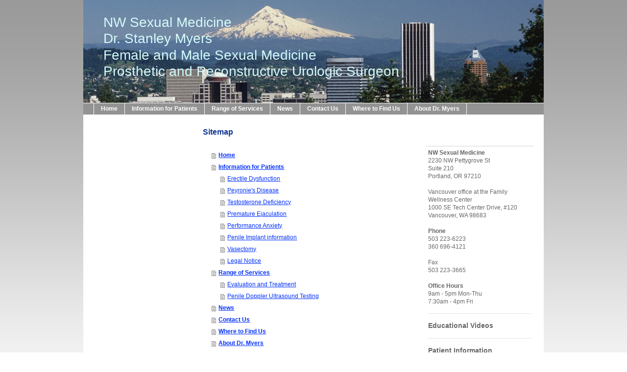

--- FILE ---
content_type: text/html; charset=UTF-8
request_url: http://www.nwsexualmedicine.com/sitemap/
body_size: 5699
content:
<!DOCTYPE html>
<html lang="en"  ><head prefix="og: http://ogp.me/ns# fb: http://ogp.me/ns/fb# business: http://ogp.me/ns/business#">
    <meta http-equiv="Content-Type" content="text/html; charset=utf-8"/>
    <meta name="generator" content="IONOS MyWebsite"/>
        
    <link rel="dns-prefetch" href="//cdn.initial-website.com/"/>
    <link rel="dns-prefetch" href="//201.mod.mywebsite-editor.com"/>
    <link rel="dns-prefetch" href="https://201.sb.mywebsite-editor.com/"/>
    <link rel="shortcut icon" href="//cdn.initial-website.com/favicon.ico"/>
        <title>NW Sexual Medicine - Home</title>
    
    

<meta name="format-detection" content="telephone=no"/>
        <meta name="keywords" content="erectile dysfunction, ED, impotence, viagra, levitra, cialis, vasectomy, vasectomy reversal, Urology, urologist, Portland"/>
            <meta name="robots" content="index,follow"/>
        <link href="http://www.nwsexualmedicine.com/s/style/layout.css?1707816587" rel="stylesheet" type="text/css"/>
    <link href="http://www.nwsexualmedicine.com/s/style/main.css?1707816587" rel="stylesheet" type="text/css"/>
    <link href="http://www.nwsexualmedicine.com/s/style/font.css?1707816587" rel="stylesheet" type="text/css"/>
    <link href="//cdn.initial-website.com/app/cdn/min/group/web.css?1758547156484" rel="stylesheet" type="text/css"/>
<link href="//cdn.initial-website.com/mod/common/files/generated/modules-main.css" rel="stylesheet" type="text/css"/>
    <link href="https://201.sb.mywebsite-editor.com/app/logstate2-css.php?site=873494450&amp;t=1768967017" rel="stylesheet" type="text/css"/>

<script type="text/javascript">
    /* <![CDATA[ */
var stagingMode = '';
    /* ]]> */
</script>
<script src="https://201.sb.mywebsite-editor.com/app/logstate-js.php?site=873494450&amp;t=1768967017"></script>
    <script type="text/javascript">
    /* <![CDATA[ */
    var systemurl = 'https://201.sb.mywebsite-editor.com/';
    var webPath = '/';
    var proxyName = '';
    var webServerName = 'www.nwsexualmedicine.com';
    var sslServerUrl = 'https://ssl.perfora.net/www.nwsexualmedicine.com';
    var nonSslServerUrl = 'http://www.nwsexualmedicine.com';
    var webserverProtocol = 'http://';
    var nghScriptsUrlPrefix = '//201.mod.mywebsite-editor.com';
    var sessionNamespace = 'DIY_SB';
    var jimdoData = {
        cdnUrl:  '//cdn.initial-website.com/',
        messages: {
            lightBox: {
    image : 'Image',
    of: 'of'
}

        },
        isTrial: 0,
        pageId: 7    };
    var script_basisID = "873494450";

    diy = window.diy || {};
    diy.web = diy.web || {};

        diy.web.jsBaseUrl = "//cdn.initial-website.com/s/build/";

    diy.context = diy.context || {};
    diy.context.type = diy.context.type || 'web';
    /* ]]> */
</script>

<script type="text/javascript" src="//cdn.initial-website.com/app/cdn/min/group/web.js?1758547156484" crossorigin="anonymous"></script><script type="text/javascript" src="//cdn.initial-website.com/s/build/web.bundle.js?1758547156484" crossorigin="anonymous"></script><script src="//cdn.initial-website.com/mod/common/files/generated/modules-main-en_US.js" type="text/javascript"></script>
<script type="text/javascript" src="https://cdn.initial-website.com/proxy/apps/static/resource/dependencies/"></script><script type="text/javascript">
                    if (typeof require !== 'undefined') {
                        require.config({
                            waitSeconds : 10,
                            baseUrl : 'https://cdn.initial-website.com/proxy/apps/static/js/'
                        });
                    }
                </script><script type="text/javascript">if (window.jQuery) {window.jQuery_1and1 = window.jQuery;}</script>

<script type="text/javascript" src="http://initial-website.com/BUG-68130/sitecap/rgmceinit.js">
</script>
<script type="text/javascript">if (window.jQuery_1and1) {window.jQuery = window.jQuery_1and1;}</script>
<script type="text/javascript" src="//cdn.initial-website.com/app/cdn/min/group/pfcsupport.js?1758547156484" crossorigin="anonymous"></script>    <meta property="og:type" content="business.business"/>
    <meta property="og:url" content="http://www.nwsexualmedicine.com/"/>
    <meta property="og:title" content="NW Sexual Medicine - Home"/>
                <meta property="og:image" content="http://www.nwsexualmedicine.com/s/img/emotionheader.jpg"/>
        <meta property="business:contact_data:country_name" content="United States"/>
    
    
    
    
    
    
    
    
</head>


<body class="body diyBgActive  cc-pagemode-sitemap diy-market-en_US" data-pageid="1301118504" id="page-1301118504">
    
    <div class="diyw">
        <div id="container">
	<!-- start header -->
    <div id="header">
<style type="text/css" media="all">
.diyw div#emotion-header {
        max-width: 940px;
        max-height: 210px;
                background: #eeeeee;
    }

.diyw div#emotion-header-title-bg {
    left: 0%;
    top: 20%;
    width: 100%;
    height: 17%;

    background-color: #FFFFFF;
    opacity: 0.50;
    filter: alpha(opacity = 50);
    display: none;}
.diyw img#emotion-header-logo {
    left: 1.00%;
    top: 0.00%;
    background: transparent;
                border: none;
        padding: 0px;
                display: none;
    }

.diyw div#emotion-header strong#emotion-header-title {
    left: 5%;
    top: 20%;
    color: #d3f9fa;
        font: normal normal 28px/120% Helvetica, 'Helvetica Neue', 'Trebuchet MS', sans-serif;
}

.diyw div#emotion-no-bg-container{
    max-height: 210px;
}

.diyw div#emotion-no-bg-container .emotion-no-bg-height {
    margin-top: 22.34%;
}
</style>
<div id="emotion-header" data-action="loadView" data-params="active" data-imagescount="2">
            <img src="http://www.nwsexualmedicine.com/s/img/emotionheader.jpg?1426449834.940px.210px" id="emotion-header-img" alt=""/>
            
        <div id="ehSlideshowPlaceholder">
            <div id="ehSlideShow">
                <div class="slide-container">
                                        <div style="background-color: #eeeeee">
                            <img src="http://www.nwsexualmedicine.com/s/img/emotionheader.jpg?1426449834.940px.210px" alt=""/>
                        </div>
                                    </div>
            </div>
        </div>


        <script type="text/javascript">
        //<![CDATA[
                diy.module.emotionHeader.slideShow.init({ slides: [{"url":"http:\/\/www.nwsexualmedicine.com\/s\/img\/emotionheader.jpg?1426449834.940px.210px","image_alt":"","bgColor":"#eeeeee"},{"url":"http:\/\/www.nwsexualmedicine.com\/s\/img\/emotionheader_1.jpg?1426449834.940px.210px","image_alt":"","bgColor":"#eeeeee"}] });
        //]]>
        </script>

    
            
        
            
    
            <strong id="emotion-header-title" style="text-align: left">NW Sexual Medicine
Dr. Stanley Myers
Female and Male Sexual Medicine
Prosthetic and Reconstructive Urologic Surgeon</strong>
                    <div class="notranslate">
                <svg xmlns="http://www.w3.org/2000/svg" version="1.1" id="emotion-header-title-svg" viewBox="0 0 940 210" preserveAspectRatio="xMinYMin meet"><text style="font-family:Helvetica, 'Helvetica Neue', 'Trebuchet MS', sans-serif;font-size:28px;font-style:normal;font-weight:normal;fill:#d3f9fa;line-height:1.2em;"><tspan x="0" style="text-anchor: start" dy="0.95em">NW Sexual Medicine</tspan><tspan x="0" style="text-anchor: start" dy="1.2em">Dr. Stanley Myers</tspan><tspan x="0" style="text-anchor: start" dy="1.2em">Female and Male Sexual Medicine</tspan><tspan x="0" style="text-anchor: start" dy="1.2em">Prosthetic and Reconstructive Urologic Surgeon</tspan></text></svg>
            </div>
            
    
    <script type="text/javascript">
    //<![CDATA[
    (function ($) {
        function enableSvgTitle() {
                        var titleSvg = $('svg#emotion-header-title-svg'),
                titleHtml = $('#emotion-header-title'),
                emoWidthAbs = 940,
                emoHeightAbs = 210,
                offsetParent,
                titlePosition,
                svgBoxWidth,
                svgBoxHeight;

                        if (titleSvg.length && titleHtml.length) {
                offsetParent = titleHtml.offsetParent();
                titlePosition = titleHtml.position();
                svgBoxWidth = titleHtml.width();
                svgBoxHeight = titleHtml.height();

                                titleSvg.get(0).setAttribute('viewBox', '0 0 ' + svgBoxWidth + ' ' + svgBoxHeight);
                titleSvg.css({
                   left: Math.roundTo(100 * titlePosition.left / offsetParent.width(), 3) + '%',
                   top: Math.roundTo(100 * titlePosition.top / offsetParent.height(), 3) + '%',
                   width: Math.roundTo(100 * svgBoxWidth / emoWidthAbs, 3) + '%',
                   height: Math.roundTo(100 * svgBoxHeight / emoHeightAbs, 3) + '%'
                });

                titleHtml.css('visibility','hidden');
                titleSvg.css('visibility','visible');
            }
        }

        
            var posFunc = function($, overrideSize) {
                var elems = [], containerWidth, containerHeight;
                                    elems.push({
                        selector: '#emotion-header-title',
                        overrideSize: true,
                        horPos: 12.16,
                        vertPos: 35.5                    });
                    lastTitleWidth = $('#emotion-header-title').width();
                                                elems.push({
                    selector: '#emotion-header-title-bg',
                    horPos: 0,
                    vertPos: 24                });
                                
                containerWidth = parseInt('940');
                containerHeight = parseInt('210');

                for (var i = 0; i < elems.length; ++i) {
                    var el = elems[i],
                        $el = $(el.selector),
                        pos = {
                            left: el.horPos,
                            top: el.vertPos
                        };
                    if (!$el.length) continue;
                    var anchorPos = $el.anchorPosition();
                    anchorPos.$container = $('#emotion-header');

                    if (overrideSize === true || el.overrideSize === true) {
                        anchorPos.setContainerSize(containerWidth, containerHeight);
                    } else {
                        anchorPos.setContainerSize(null, null);
                    }

                    var pxPos = anchorPos.fromAnchorPosition(pos),
                        pcPos = anchorPos.toPercentPosition(pxPos);

                    var elPos = {};
                    if (!isNaN(parseFloat(pcPos.top)) && isFinite(pcPos.top)) {
                        elPos.top = pcPos.top + '%';
                    }
                    if (!isNaN(parseFloat(pcPos.left)) && isFinite(pcPos.left)) {
                        elPos.left = pcPos.left + '%';
                    }
                    $el.css(elPos);
                }

                // switch to svg title
                enableSvgTitle();
            };

                        var $emotionImg = jQuery('#emotion-header-img');
            if ($emotionImg.length > 0) {
                // first position the element based on stored size
                posFunc(jQuery, true);

                // trigger reposition using the real size when the element is loaded
                var ehLoadEvTriggered = false;
                $emotionImg.one('load', function(){
                    posFunc(jQuery);
                    ehLoadEvTriggered = true;
                                        diy.module.emotionHeader.slideShow.start();
                                    }).each(function() {
                                        if(this.complete || typeof this.complete === 'undefined') {
                        jQuery(this).load();
                    }
                });

                                noLoadTriggeredTimeoutId = setTimeout(function() {
                    if (!ehLoadEvTriggered) {
                        posFunc(jQuery);
                    }
                    window.clearTimeout(noLoadTriggeredTimeoutId)
                }, 5000);//after 5 seconds
            } else {
                jQuery(function(){
                    posFunc(jQuery);
                });
            }

                        if (jQuery.isBrowser && jQuery.isBrowser.ie8) {
                var longTitleRepositionCalls = 0;
                longTitleRepositionInterval = setInterval(function() {
                    if (lastTitleWidth > 0 && lastTitleWidth != jQuery('#emotion-header-title').width()) {
                        posFunc(jQuery);
                    }
                    longTitleRepositionCalls++;
                    // try this for 5 seconds
                    if (longTitleRepositionCalls === 5) {
                        window.clearInterval(longTitleRepositionInterval);
                    }
                }, 1000);//each 1 second
            }

            }(jQuery));
    //]]>
    </script>

    </div>
</div>
    <!-- end header -->
    <div id="menu">
	<div class="webnavigation"><ul id="mainNav1" class="mainNav1"><li class="navTopItemGroup_1"><a data-page-id="1301118504" href="http://www.nwsexualmedicine.com/" class="level_1"><span>Home</span></a></li><li class="navTopItemGroup_2"><a data-page-id="1301119504" href="http://www.nwsexualmedicine.com/information-for-patients/" class="level_1"><span>Information for Patients</span></a></li><li class="navTopItemGroup_3"><a data-page-id="1301119204" href="http://www.nwsexualmedicine.com/range-of-services/" class="level_1"><span>Range of Services</span></a></li><li class="navTopItemGroup_4"><a data-page-id="1301119704" href="http://www.nwsexualmedicine.com/news/" class="level_1"><span>News</span></a></li><li class="navTopItemGroup_5"><a data-page-id="1301119804" href="http://www.nwsexualmedicine.com/contact-us/" class="level_1"><span>Contact Us</span></a></li><li class="navTopItemGroup_6"><a data-page-id="1301119904" href="http://www.nwsexualmedicine.com/where-to-find-us/" class="level_1"><span>Where to Find Us</span></a></li><li class="navTopItemGroup_7"><a data-page-id="1301118604" href="http://www.nwsexualmedicine.com/about-dr-myers/" class="level_1"><span>About Dr. Myers</span></a></li></ul></div>
	<div class="clearall"></div>
    </div>
    <!-- start page -->
    <div id="page">
        <!-- start navigation 2,3 -->
        <div id="navigation"><div class="webnavigation"></div></div>
        <!-- end navigation 2,3 -->
        <!-- start content -->
        <div id="content"><div id="content_area"><h1>Sitemap</h1><ul class="sitemap"><li><a href="/">Home</a></li>
<li><a href="/information-for-patients/">Information for Patients</a></li>
<li><ul class="sitemap"><li><a href="/information-for-patients/erectile-dysfunction/">Erectile Dysfunction</a></li>
<li><a href="/information-for-patients/peyronie-s-disease/">Peyronie's Disease</a></li>
<li><a href="/information-for-patients/testosterone-deficiency/">Testosterone Deficiency</a></li>
<li><a href="/information-for-patients/premature-ejaculation/">Premature Ejaculation</a></li>
<li><a href="/information-for-patients/performance-anxiety/">Performance Anxiety</a></li>
<li><a href="/information-for-patients/penile-implant-information/">Penile Implant information</a></li>
<li><a href="/information-for-patients/vasectomy/">Vasectomy</a></li>
<li><a href="/information-for-patients/legal-notice/">Legal Notice</a></li>
</ul></li><li><a href="/range-of-services/">Range of Services</a></li>
<li><ul class="sitemap"><li><a href="/range-of-services/evaluation-and-treatment/">Evaluation and Treatment</a></li>
<li><a href="/range-of-services/penile-doppler-ultrasound-testing/">Penile Doppler Ultrasound Testing</a></li>
</ul></li><li><a href="/news/">News</a></li>
<li><a href="/contact-us/">Contact Us</a></li>
<li><a href="/where-to-find-us/">Where to Find Us</a></li>
<li><a href="/about-dr-myers/">About Dr. Myers</a></li>
<li><ul class="sitemap"><li><a href="/about-dr-myers/dr-myers/">Dr. Myers</a></li>
<li><a href="/about-dr-myers/office-hours/">Office Hours</a></li>
<li><a href="/about-dr-myers/services/">Services</a></li>
</ul></li></ul></div></div>
        <!-- end content -->
        <!-- start sidebar -->
        <div id="sidebar"><div id="matrix_1430258404" class="sortable-matrix" data-matrixId="1430258404"><div class="n module-type-text diyfeLiveArea "> <p><strong>NW Sexual Medicine</strong></p>
<p>2230 NW Pettygrove St</p>
<p>Suite 210</p>
<p>Portland, OR 97210</p>
<p> </p>
<p>Vancouver office at the Family Wellness Center</p>
<div id="link_A_1" class="name lname"><span class="pp-place-title"><span>1000 SE Tech Center Drive, #120</span><a href="https://maps.google.com/maps/place?ftid=0x5495a4ccec5cd2fd:0x5d9a771f3345671b&amp;q=1000+SE+tech+center+drive+suite+120,+Vancouver,+WA+98683&amp;hl=en&amp;ved=0CA0Q-gswAA&amp;sa=X&amp;ei=Dob0T_PwPKiViALl_NnsCg" target="_blank"><span><br/></span></a></span></div>
<p><span class="pp-headline-item pp-headline-address" dir="ltr"><span>Vancouver, WA 98683</span></span>﻿</p>
<p> </p>
<p><strong>Phone</strong></p>
<p>503 223-6223</p>
<p>360 696-4121</p>
<p> </p>
<p>Fax</p>
<p>503 223-3665</p>
<p> </p>
<p><strong>Office Hours<br/></strong></p>
<p>9am - 5pm Mon-Thu</p>
<p>7:30am - 4pm Fri</p> </div><div class="n module-type-hr diyfeLiveArea "> <div style="padding: 0px 0px">
    <div class="hr"></div>
</div>
 </div><div class="n module-type-header diyfeLiveArea "> <h2><span class="diyfeDecoration">Educational Videos</span></h2> </div><div class="n module-type-hr diyfeLiveArea "> <div style="padding: 0px 0px">
    <div class="hr"></div>
</div>
 </div><div class="n module-type-header diyfeLiveArea "> <h2><span class="diyfeDecoration">Patient Information</span></h2> </div><div class="n module-type-hr diyfeLiveArea "> <div style="padding: 0px 0px">
    <div class="hr"></div>
</div>
 </div></div></div>
        <!-- end sidebar -->
        <div class="clearall"></div>
    </div>
    <!-- end page -->
    <!-- start footer -->
    <div id="footer"><div id="contentfooter">
    <div class="leftrow">
                    <a rel="nofollow" href="javascript:PopupFenster('http://www.nwsexualmedicine.com/sitemap/?print=1');"><img class="inline" height="14" width="18" src="//cdn.initial-website.com/s/img/cc/printer.gif" alt=""/>Print</a> <span class="footer-separator">|</span>
                <a href="http://www.nwsexualmedicine.com/sitemap/">Sitemap</a>
                        <br/> © NW Sexual Medicine
            </div>
    <script type="text/javascript">
        window.diy.ux.Captcha.locales = {
            generateNewCode: 'Generate new code',
            enterCode: 'Please enter the code'
        };
        window.diy.ux.Cap2.locales = {
            generateNewCode: 'Generate new code',
            enterCode: 'Please enter the code'
        };
    </script>
    <div class="rightrow">
                    <span class="loggedout">
                <a rel="nofollow" id="login" href="https://login.1and1-editor.com/873494450/www.nwsexualmedicine.com/us?pageId=1301118504">
                    Login                </a>
            </span>
                
                <span class="loggedin">
            <a rel="nofollow" id="logout" href="https://201.sb.mywebsite-editor.com/app/cms/logout.php">Logout</a> <span class="footer-separator">|</span>
            <a rel="nofollow" id="edit" href="https://201.sb.mywebsite-editor.com/app/873494450/1301118504/">Edit page</a>
        </span>
    </div>
</div>
            <div id="loginbox" class="hidden">
                <script type="text/javascript">
                    /* <![CDATA[ */
                    function forgotpw_popup() {
                        var url = 'https://password.1and1.com/xml/request/RequestStart';
                        fenster = window.open(url, "fenster1", "width=600,height=400,status=yes,scrollbars=yes,resizable=yes");
                        // IE8 doesn't return the window reference instantly or at all.
                        // It may appear the call failed and fenster is null
                        if (fenster && fenster.focus) {
                            fenster.focus();
                        }
                    }
                    /* ]]> */
                </script>
                                <img class="logo" src="//cdn.initial-website.com/s/img/logo.gif" alt="IONOS" title="IONOS"/>

                <div id="loginboxOuter"></div>
            </div>
        

    <!-- end header -->
    <div class="clearall"></div>
    </div>
</div>
<div id="background"></div>
    </div>

    
    </body>


<!-- rendered at Sat, 18 Oct 2025 05:25:16 -0400 -->
</html>
